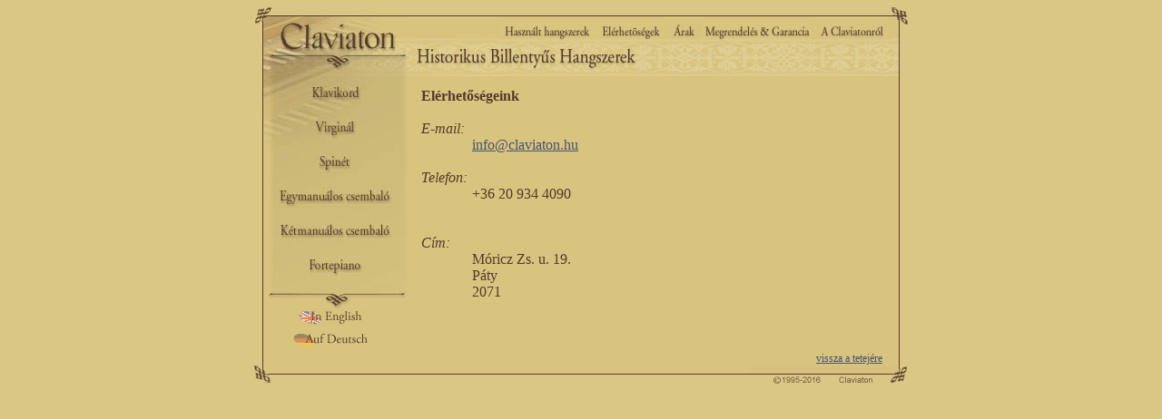

--- FILE ---
content_type: text/html
request_url: http://claviaton.hu/magyar/contact_ie.html
body_size: 2449
content:
<!DOCTYPE HTML PUBLIC "-//W3C//DTD HTML 4.0 Transitional//EN">

<html>
<head>
	<meta http-equiv="Content-Type" content="text/html; charset=iso-8859-2">
	<title>Claviaton Historical Keyboard Instruments - egy és kétmanuálos csembaló, klavikord, spinét, virginál, fortepiano, flamand, francia, olasz, német, bentside, restaurálás, custom made, new, used</title>
	<meta name="keywords" content="Egyedi historikus billentyűs hangszerek,csembaló,egymanuálos csembaló,kétmanuálos csembaló,klavikord,spinét,virginál,fortepiano,csembaló restaurálás és javítás,klavikord restaurálás és javítás,virginál restaurálás és javítás,spinét restaurálás és javítás,fortepiano restaurálás és javítás,francia,olasz,flamand csembaló,Silberman klavikord,olasz spinét,flamand,utazó virginál,Stein fortepiano,eladó egyedi historikus billentyűs hangszerek rendelése">
	<meta name="description" content="Egyedi historikus billentyűs hangszerek: klavikord, egy- és kétmanuálos csembaló, virginál, spinét, fortepiano. Historikus billentyűs hangszerek javítása és restaurálása.">

	<script language=JavaScript>
		//<!--
			function preloadImages() {
				if (document.images) {
					if (!document.imgAry) {
						document.imgAry = new Array();
					}
					var i,j;
					var args = preloadImages.arguments;
					for (i=0; i<args.length; i++) {
						if (args[i].indexOf("#")!=0) {
							document.imgAry[j] = new Image;
							document.imgAry[j].src = args[i];
							j++;
						}
					}
				}
			}

			function swap(img,mode) {
				var src = document.images[img].src;
				var ext = src.substr((src.length-3),3);
				if (mode == "on") {
					document.images[img].src = "images/"+img+"_on."+ext;
				} else {
					document.images[img].src = "images/"+img+"_off."+ext;					
				}
			}

			function doPreload() {
				preloadImages('images/contact_on.gif',
											'images/prices_on.gif',
											'images/order_on.gif',
											'images/about_on.gif',
											'images/used_on.gif',											
											'images/menu_clavi_on.jpg',
											'images/menu_hardm_on.jpg',
											'images/menu_harsm_on.jpg',
											'images/menu_piano_on.jpg',
											'images/menu_spine_on.jpg',
											'images/menu_virgi_on.jpg');
			}		
		//-->
	</script>
	<link rel="stylesheet" type="text/css" href="../claviaton.css">
</head>
<body bgcolor=#DAC786 text="#543A2A" onLoad="doPreload();">
<table cellspacing=0 cellpadding=0 border=0 width=720 align=center>
<tr>
    <td width=18><img src="images/keret_sarok_bf.gif" width="18" height="17" alt="" border="0"></td>
    <td width=153><img src="images/keret_felso_logofolott.jpg" width="153" height="17" alt="" border="0"></td>
    <td width=531 background="images/keret_felso_bg.gif"></td>
    <td width=18><img src="images/keret_sarok_jf.gif" width="18" height="17" alt="" border="0"></td>
</tr>
</table>
<table align=center width=720 cellspacing=0 cellpadding=0 border=0>
<tr>
    <td><img src="images/keret_bal_01.jpg" width="18" height="21" alt="" border="0"></td>
    <td><a href="index.html"><img src="images/logo_01.jpg" width="153" height="21" alt="Claviaton" border="0"></a></td>
    <td><img src="images/hatter_01.gif" width="100" height="21" alt="" border="0"></td>
    <td><a href="used.html" onMouseOver="swap('used','on');" onMouseOut="swap('used','off');"><img src="images/used_off.gif" width="105" height="21" alt="" border="0" name="used"></a></td>
    <td><a href="contact.html" onMouseOver="swap('contact','on');" onMouseOut="swap('contact','off');"><img src="images/contact_off.gif" width="77" height="21" alt="" border="0" name="contact"></a></td>
    <td><a href="prices.html" onMouseOver="swap('prices','on');" onMouseOut="swap('prices','off');"><img src="images/prices_off.gif" width="41" height="21" alt="" border="0" name="prices"></a></td>
    <td><a href="order.html" onMouseOver="swap('order','on');" onMouseOut="swap('order','off');"><img src="images/order_off.gif" width="120" height="21" alt="" border="0" name="order"></a></td>
    <td><a href="about.html" onMouseOver="swap('about','on');" onMouseOut="swap('about','off');"><img src="images/about_off.gif" width="88" height="21" alt="" border="0" name="about"></a></td>
    <td><img src="images/keret_jobb_01.gif" width="18" height="21" alt="" border="0"></td>
</tr>
</table>
<table align=center width=720 cellspacing=0 cellpadding=0 border=0>
<tr>
	<td><img src="images/keret_bal_02.jpg" width="18" height="38" alt="" border="0"></td>
	<td><a href="index.html"><img src="images/logo_02.jpg" width="153" height="38" alt="" border="0"></a></td>
	<td><img src="images/disz_felso_hist_02.gif" width="253" height="38" alt="Historical Keyboard Instruments" border="0"></td>
	<td><img src="images/disz_felso_jobb_02.gif" width="296" height="38" alt="" border="0"></td>			
</tr>
</table>
<table align=center width=720 cellspacing=0 cellpadding=0 border=0 bgcolor=#D8C47F>
<tr>
	<td valign=top background="images/keret_bal_bg.gif">
		<table align=center width=171 cellspacing=0 cellpadding=0 border=0>
			<tr>
				<td><img src="images/keret_bal_03.jpg" width="18" height="38" alt="" border="0"></td>
				<td><a href="clavichord.html" onMouseOver="swap('menu_clavi','on');" onMouseOut="swap('menu_clavi','off');"><img src="images/menu_clavi_off.jpg" width="153" height="38" alt="Klavikord" border="0" name="menu_clavi"></a></td>
			</tr>
			<tr>
				<td><img src="images/keret_bal_04.gif" width="18" height="38" alt="Virginál" border="0"></td>
				<td><a href="virginal.html" onMouseOver="swap('menu_virgi','on');" onMouseOut="swap('menu_virgi','off');"><img src="images/menu_virgi_off.jpg" width="153" height="38" alt="Virginál" border="0" name="menu_virgi"></a></td>
			</tr>
			<tr>
				<td rowspan=4 background="images/keret_jobb_menu_bg.gif"><img src="images/z.gif" width=18 height=10 alt="" border=0></td>
				<td><a href="spinet.html" onMouseOver="swap('menu_spine','on');" onMouseOut="swap('menu_spine','off');"><img src="images/menu_spine_off.jpg" width="153" height="38" alt="Spinét" border="0" name="menu_spine"></a></td>
			</tr>
			<tr>
				<td><a href="harpsichord1.html" onMouseOver="swap('menu_harsm','on');" onMouseOut="swap('menu_harsm','off');"><img src="images/menu_harsm_off.jpg" width="153" height="38" alt="Egymanuálos csembaló" border="0" name="menu_harsm"></a></td>
			</tr>
			<tr>
				<td><a href="harpsichord2.html" onMouseOver="swap('menu_hardm','on');" onMouseOut="swap('menu_hardm','off');"><img src="images/menu_hardm_off.jpg" width="153" height="38" alt="Kétmanuálos csembaló" border="0" name="menu_hardm"></a></td>
			</tr>
			<tr>
				<td><a href="fortepiano.html" onMouseOver="swap('menu_piano','on');" onMouseOut="swap('menu_piano','off');"><img src="images/menu_piano_off.jpg" width="153" height="38" alt="Fortepiano" border="0" name="menu_piano"></a></td>
			</tr>
			<tr>
				<td colspan=2><img src="images/menu_bottom.gif" width="171" height=28 alt="" border="0"></td>
			</tr>
		</table>
      <div align="center"><a href="../contact_ie.html" onMouseOver="swap('magyarul','on');" onMouseOut="swap('magyarul','off');"><img src="images/magyarul_off.gif" width="76" height="19" alt="Switch to English" border="0" name="magyarul"></a> 
        <br>
        <a href="../deutsch/contact_ie.html"  onmouseover="swap('deutsch','on');" onMouseOut="swap('deutsch','off');"><img src="images/deutsch_off.gif" name="deutsch" width="87" height="19" vspace="5" border="0"></a>      </div>	</td>
	<td width=10><img src="images/z.gif" width=10 height=10 alt="" border=0></td>
	<td width=511 valign=top><img src="images/z.gif" width=511 height=10 alt="" border=0><br>
<table width=100% border=0>
<tr>
	<td valign=top width=50%>
<b>Elérhetőségeink</b><br><br>
<i>E-mail:</i><br>
&nbsp; &nbsp; &nbsp; &nbsp; &nbsp; &nbsp; &nbsp; 
<a href="mailto:info@claviaton.hu">info@claviaton.hu</a><br><br>
<i>Telefon:</i><br>
&nbsp; &nbsp; &nbsp; &nbsp; &nbsp; &nbsp; &nbsp; 
+36 20 934 4090<br><br>
<br>
<i>Cím:</i><br>
&nbsp; &nbsp; &nbsp; &nbsp; &nbsp; &nbsp; &nbsp; 
Móricz Zs. u. 19.<br>
&nbsp; &nbsp; &nbsp; &nbsp; &nbsp; &nbsp; &nbsp; 
Páty<br>
&nbsp; &nbsp; &nbsp; &nbsp; &nbsp; &nbsp; &nbsp; 
2071<br><br>
	</td>
	<form action="http://www.sodapop.hu/cgi-bin/clients/claviaton_request.cgi" method="POST">
	<td valign=top>&nbsp;</td>
	</form>
</tr>
</table>
	</td>
	<td width=10><img src="images/z.gif" width=10 height=10 alt="" border=0></td>
	<td background="images/keret_jobb_bg.gif" width=18><img src="images/z.gif" width=18 height=10 alt="" border=0></td>
</tr>
<!-- VISSZA A TETEJÉRE -->
<tr>
	<td valign=top background="images/keret_bal_bg.gif">
	<td width=10><img src="images/z.gif" width=10 height=10 alt="" border=0></td>
	<td valign=bottom align=right width=511><a href="#" style="font-size: 12px">vissza a tetejére</a></td>
	<td width=10><img src="images/z.gif" width=10 height=10 alt="" border=0></td>
	<td background="images/keret_jobb_bg.gif" width=18><img src="images/z.gif" width=18 height=10 alt="" border=0></td>	
</tr><!-- /VISSZA A TETEJÉRE -->
</table>
<table align=center width=720 cellspacing=0 cellpadding=0 border=0 bgcolor=#D8C47F>
<tr>
		<td rowspan=2><img src="images/keret_sarok_ba.gif" width="18" height="25" alt="" border="0"></td>		
    <td><img src="images/z.gif" width=153 height=9 alt="" border=0></td>
    <td rowspan=2 background="images/keret_also_bg.gif"><img src="images/z.gif" width=374 height=25 alt="" border=0></td>
    <td rowspan=2><img src="images/keret_sarok_ja.gif" width="175" height="25" alt="" border="0"></td>
</tr>
	<tr>
    <td><a href="http://www.sodapop.hu" target="_new"><img src="images/keret_also_sodapop.gif" width="153" height="16" alt="" border="0"></a></td>
	</tr>
</table>
<!---------------------------------| SODAPOP WEBSTAT |------------------------------>
<script language="javascript" src="http://sodapop.hu/cgi-bin/js.cgi">
</script>
<noscript>
<img src="http://sodapop.hu/cgi-bin/log.cgi" width=100 height=30 border=1></a></noscript>
<!---------------------------------| SODAPOP WEBSTAT |------------------------------>
</body>
</html>

--- FILE ---
content_type: text/css
request_url: http://claviaton.hu/claviaton.css
body_size: 266
content:
body {
	color: #543A2A;
	font-family: Garamond, Times, serif;
	font-size: 15px;
}
p {
	color: #543A2A;
	font-family: Garamond, Times, serif;
	font-size: 15px;
}
a {
	color: #4a526f;	
}
td {
	color: #543A2A;
	font-family: Garamond, Times, serif;
	font-size: 16px;
}

a:Hover {
	text-decoration: none;
}

a:Visited {
	color: #4a526f;	
}

a:Active {
	color: #4a526f;	
}

.cat {
	font-weight: bold;
	border-bottom : 1px solid #543A2A;
}

.item1 {
	text-indent: 10px;
	border-bottom : 1px solid #D2BC6F;
}

.item2 {
	text-indent: 10px;
	border-bottom : 1px solid #D2BC6F;
}

.e1 {
	text-align: right;
	border-bottom : 1px solid #D2BC6F;
}
.e2 {
	text-align: right;
	border-bottom : 1px solid #D2BC6F;
}

.d1 {
	text-align: right;
	border-bottom : 1px solid #D2BC6F;
}

.d2 {
	text-align: right;
	border-bottom : 1px solid #D2BC6F;
}

.h1 {
	text-align: right;
	border-bottom : 1px solid #D2BC6F;
}

.h2 {
	text-align: right;
	border-bottom : 1px solid #D2BC6F;
}

